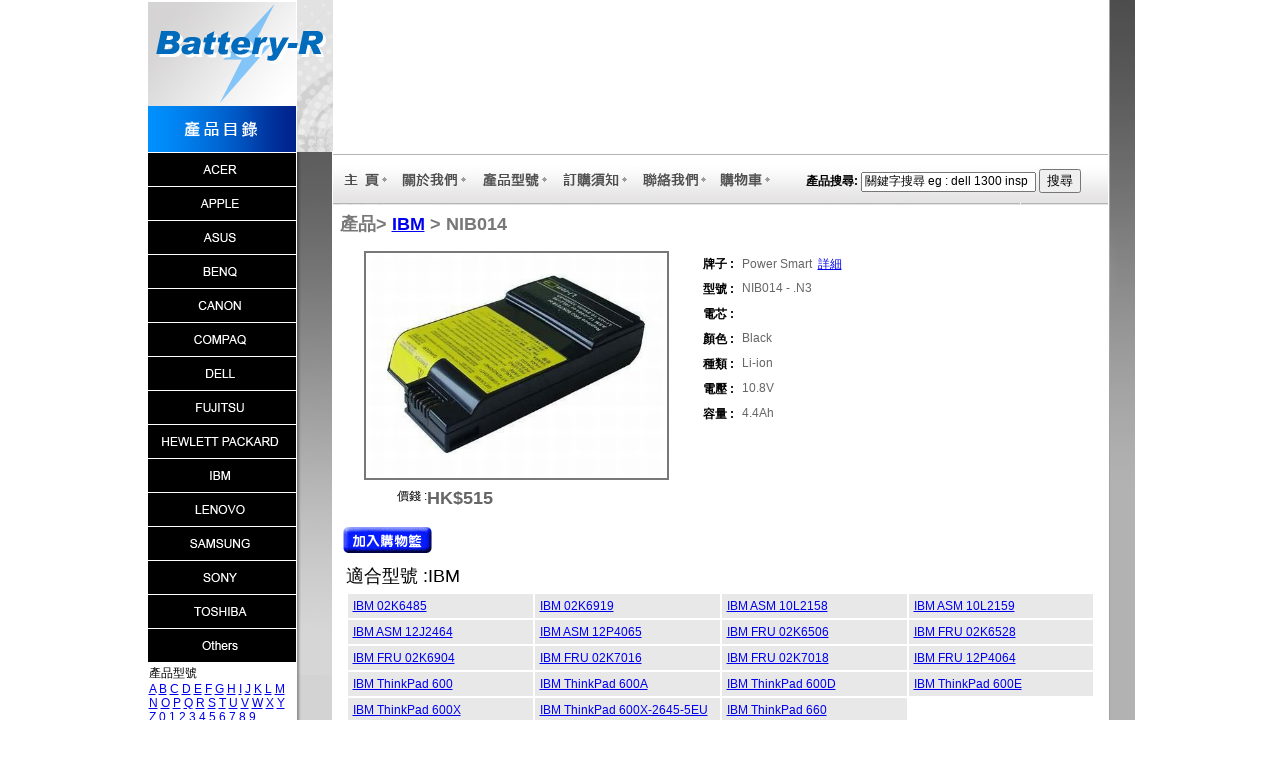

--- FILE ---
content_type: text/html; Charset=UTF-8
request_url: http://www.battery-r.com/db/product-show.asp?PID=1002
body_size: 18858
content:
<html>
<head>
<meta http-equiv="Content-Type" content="text/html; charset=UTF-8" />
<link rel="icon" type="image/x-icon" href="/image/favicon.ico">

<title>Battery-R</title>
<link href="style.css" rel="stylesheet" type="text/css">

<script type="text/JavaScript">
<!--
function MM_findObj(n, d) { //v4.01
  var p,i,x;  if(!d) d=document; if((p=n.indexOf("?"))>0&&parent.frames.length) {
    d=parent.frames[n.substring(p+1)].document; n=n.substring(0,p);}
  if(!(x=d[n])&&d.all) x=d.all[n]; for (i=0;!x&&i<d.forms.length;i++) x=d.forms[i][n];
  for(i=0;!x&&d.layers&&i<d.layers.length;i++) x=MM_findObj(n,d.layers[i].document);
  if(!x && d.getElementById) x=d.getElementById(n); return x;
}

function MM_swapImgRestore() { //v3.0
  var i,x,a=document.MM_sr; for(i=0;a&&i<a.length&&(x=a[i])&&x.oSrc;i++) x.src=x.oSrc;
}

function MM_preloadImages() { //v3.0
  var d=document; if(d.images){ if(!d.MM_p) d.MM_p=new Array();
    var i,j=d.MM_p.length,a=MM_preloadImages.arguments; for(i=0; i<a.length; i++)
    if (a[i].indexOf("#")!=0){ d.MM_p[j]=new Image; d.MM_p[j++].src=a[i];}}
}

function MM_swapImage() { //v3.0
  var i,j=0,x,a=MM_swapImage.arguments; document.MM_sr=new Array; for(i=0;i<(a.length-2);i+=3)
   if ((x=MM_findObj(a[i]))!=null){document.MM_sr[j++]=x; if(!x.oSrc) x.oSrc=x.src; x.src=a[i+2];}
}
//-->

</script>


</head>

<body>
<table width="989"  border="0" align="center" cellpadding="0" cellspacing="0">
  <tr>
    <td><table width="100%"  border="0" cellpadding="0" cellspacing="0">
      <tr>
        <td valign="top" background="../image2/images/home_3111.jpg">
<table width="100" height="100%" border="0" cellpadding="0" cellspacing="0">
  <tr>
    <td colspan="2"><img src="../image2/images/home2_01.jpg" width="187" height="152"></td>
  </tr>
  <tr>
    <td width="151"><a href="plACER.html" onMouseOut="MM_swapImgRestore()" onMouseOver="MM_swapImage('Image48','','../image2/images/home2_04.jpg',1)"><img src="../image2/images/home_04.jpg" alt="ACER" name="Image48" width="151" height="34" border="0" /></a></td>
    <td width="36" rowspan="16" valign="top"><img src="../image2/images/home_16.jpg" width="36" height="523" /></td>
  </tr>
  <tr>
    <td><a href="plAPPLE.html" onMouseOut="MM_swapImgRestore()" onMouseOver="MM_swapImage('Image49','','../image2/images/home2_15.jpg',1)"><img src="../image2/images/home_15.jpg" alt="APPLE" name="Image49" width="151" height="34" border="0" /></a></td>
  </tr>
  <tr>
    <td><a href="plASUS.html" onMouseOut="MM_swapImgRestore()" onMouseOver="MM_swapImage('Image50','','../image2/images/home2_19.jpg',1)"><img src="../image2/images/home_19.jpg" alt="ASUS" name="Image50" width="151" height="34" border="0" /></a></td>
  </tr>
  <tr>
    <td><a href="plBENQ.html" onMouseOut="MM_swapImgRestore()" onMouseOver="MM_swapImage('Image51','','../image2/images/home2_20.jpg',1)"><img src="../image2/images/home_20.jpg" alt="BENQ" name="Image51" width="151" height="34" border="0" /></a></td>
  </tr>
  <tr>
    <td><a href="plCANON.html" onMouseOut="MM_swapImgRestore()" onMouseOver="MM_swapImage('Image52','','../image2/images/home2_21.jpg',1)"><img src="../image2/images/home_21.jpg" alt="CANON" name="Image52" width="151" height="34" border="0" /></a></td>
  </tr>
  <tr>
    <td><a href="plCOMPAQ.html" onMouseOut="MM_swapImgRestore()" onMouseOver="MM_swapImage('Image53','','../image2/images/home2_22.jpg',1)"><img src="../image2/images/home_22.jpg" alt="COMPAQ" name="Image53" width="151" height="34" border="0" /></a></td>
  </tr>
  <tr>
    <td><a href="plDELL.html" onMouseOut="MM_swapImgRestore()" onMouseOver="MM_swapImage('Image54','','../image2/images/home2_23.jpg',1)"><img src="../image2/images/home_23.jpg" alt="DELL" name="Image54" width="151" height="34" border="0" /></a></td>
  </tr>
  <tr>
    <td><a href="plFUJITSU.html" onMouseOut="MM_swapImgRestore()" onMouseOver="MM_swapImage('Image55','','../image2/images/home2_24.jpg',1)"><img src="../image2/images/home_24.jpg" alt="FUJITSU" name="Image55" width="151" height="34" border="0" /></a></td>
  </tr>
  <tr>
    <td><a href="plHEWLETT$32$PACKARD.html" onMouseOut="MM_swapImgRestore()" onMouseOver="MM_swapImage('Image56','','../image2/images/home2_25.jpg',1)"><img src="../image2/images/home_25.jpg" alt="HEWLETT PACKARD" name="Image56" width="151" height="34" border="0" /></a></td>
  </tr>
  <tr>
    <td><a href="plIBM.html" onMouseOut="MM_swapImgRestore()" onMouseOver="MM_swapImage('Image57','','../image2/images/home2_26.jpg',1)"><img src="../image2/images/home_26.jpg" alt="IBM" name="Image57" width="151" height="34" border="0" /></a></td>
  </tr>
   <tr>
    <td><a href="plLENOVO.html" onMouseOut="MM_swapImgRestore()" onMouseOver="MM_swapImage('Image58','','../image2/images/home2_27.jpg',1)"><img src="../image2/images/home_27.jpg" alt="LENOVO" name="Image58" width="151" height="34" border="0" /></a></td>
  </tr>
   <tr>
    <td><a href="plSAMSUNG.html" onMouseOut="MM_swapImgRestore()" onMouseOver="MM_swapImage('Image59','','../image2/images/home2_28.jpg',1)"><img src="../image2/images/home_28.jpg" alt="SAMSUNG" name="Image59" width="151" height="34" border="0" /></a></td>
  </tr>
   <tr>
    <td><a href="plSONY.html" onMouseOut="MM_swapImgRestore()" onMouseOver="MM_swapImage('Image60','','../image2/images/home2_29.jpg',1)"><img src="../image2/images/home_29.jpg" alt="SONY" name="Image60" width="151" height="34" border="0" /></a></td>
  </tr>
   <tr>
    <td><a href="plTOSHIBA.html" onMouseOut="MM_swapImgRestore()" onMouseOver="MM_swapImage('Image61','','../image2/images/home2_30.jpg',1)"><img src="../image2/images/home_30.jpg" alt="TOSHIBA" name="Image61" width="151" height="34" border="0" /></a></td>
  </tr>
   <tr>
    <td><a href="plOTHER.html" onMouseOut="MM_swapImgRestore()" onMouseOver="MM_swapImage('Image62','','../image2/images/home2_31.jpg',1)"><img src="../image2/images/home_31.jpg" alt="OTHER" name="Image62" width="151" height="34" border="0" /></a></td>
  </tr>
              
   <tr>
     <td width="151"><table width="100%" border="0" cellspacing="0" cellpadding="3">
       <tr>
         <td>產品型號<br />
          <a href="pmkA.html">A</a> <a href="pmkB.html">B</a> <a href="pmkC.html">C</a> <a href="pmkD.html">D</a> <a href="pmkE.html">E</a> <a href="pmkF.html">F</a> <a href="pmkG.html">G</a> <a href="pmkH.html">H</a> <a href="pmkI.html">I</a> <a href="pmkJ.html">J</a> <a href="pmkK.html">K</a> <a href="pmkL.html">L</a> <a href="pmkM.html">M</a> <a href="pmkN.html">N</a> <a href="pmkO.html">O</a> <a href="pmkP.html">P</a> <a href="pmkQ.html">Q</a> <a href="pmkR.html">R</a> <a href="pmkS.html">S</a> <a href="pmkT.html">T</a> <a href="pmkU.html">U</a> <a href="pmkV.html">V</a> <a href="pmkW.html">W</a> <a href="pmkX.html">X</a> <a href="pmkY.html">Y</a> <a href="pmkZ.html">Z</a> <a href="pmk0.html">0</a> <a href="pmk1.html">1</a> <a href="pmk2.html">2</a> <a href="pmk3.html">3</a> <a href="pmk4.html">4</a> <a href="pmk5.html">5</a> <a href="pmk6.html">6</a> <a href="pmk7.html">7</a> <a href="pmk8.html">8</a> <a href="pmk9.html">9</a></td>
       </tr>
     </table></td>
   </tr>
</table>
</td>
        <td valign="top"><table width="100%"  border="0" cellpadding="0" cellspacing="0">
          <tr>
            <td valign="top">
<table width="100%"  border="0" cellpadding="0" cellspacing="0">
  <tr>
    <td><object classid="clsid:D27CDB6E-AE6D-11cf-96B8-444553540000" codebase="http://download.macromedia.com/pub/shockwave/cabs/flash/swflash.cab#version=6,0,29,0" width="775" height="153">
      <param name="movie" value="../santle.swf">
      <param name=quality value=high>
      <embed src="../santle.swf" quality=high pluginspage="http://www.macromedia.com/shockwave/download/index.cgi?P1_Prod_Version=ShockwaveFlash" type="application/x-shockwave-flash" width="775" height="153"></embed>
    </object></td>
  </tr>
  <tr>
    <td background="../image2/images/home_14.jpg"><table width="100%"  border="0" cellpadding="0" cellspacing="0">
      <tr>
        <td><table width="0%" height="0%" border="0" align="left" cellpadding="0" cellspacing="0">
          <tr>
            <td width="13%" height="100%"><a href="index.asp" onMouseOut="MM_swapImgRestore()" onMouseOver="MM_swapImage('Image23','','../image2/images/home2_07.jpg',1)"><img src="../image2/images/home_07.jpg" name="Image23" width="60" height="52" border="0"></a></td>
            <td width="17%"><a href="about.asp" onMouseOut="MM_swapImgRestore()" onMouseOver="MM_swapImage('Image27','','../image2/images/home2_08.jpg',1)"><img src="../image2/images/home_08.jpg" name="Image27" width="76" height="52" border="0"></a></td>
            <td width="17%"><a href="product-list.asp" onMouseOut="MM_swapImgRestore()" onMouseOver="MM_swapImage('Image26','','../image2/images/home2_09.jpg',1)"><img src="../image2/images/home_09.jpg" name="Image26" width="77" height="52" border="0"></a></td>
            <td width="17%"><a href="qna.asp" onMouseOut="MM_swapImgRestore()" onMouseOver="MM_swapImage('Image28','','../image2/images/home2_10.jpg',1)"><img src="../image2/images/home_10.jpg" name="Image28" width="77" height="52" border="0"></a></td>
            <td width="16%" nowrap><a href="contact.asp" onMouseOut="MM_swapImgRestore()" onMouseOver="MM_swapImage('Image25','','../image2/images/home2_11.jpg',1)"><img src="../image2/images/home_11.jpg" name="Image25" width="77" height="52" border="0"></a></td>
            <td width="20%" nowrap background="../image2/images/home_14.jpg"><a href="Esyadd.asp" onMouseOut="MM_swapImgRestore()" onMouseOver="MM_swapImage('Image24','','../image2/images/home2_12.jpg',1)"><img src="../image2/images/home_12.jpg" name="Image24" width="64" height="52" border="0"></a></td>
          </tr>
        </table></td>
		
        <td valign="bottom"><form id="SearchForm" name="SearchForm" method="post" action="product-search.asp" class="Search_Form">
產品搜尋: <input name="key" type="text" class="Search_Key_Field" id="key" onfocus="if (this.value == '關鍵字搜尋 eg : dell 1300 insp') this.value = '';" onblur="if (this.value == '') this.value = '關鍵字搜尋 eg : dell 1300 insp';" value="關鍵字搜尋 eg : dell 1300 insp" maxlength="255"/>
<input type="submit" name="Submit" value="搜尋"/>
    </form></td>
      </tr>
    </table></td>
  </tr>
</table>
</td>
          </tr>
          <tr>
            <td width="775" valign="top"><table width="100%" border="0" cellpadding="3" cellspacing="2">
              <tr>
                
                <td class="Main_Table_Title"> 產品>
                    
                    <a href="psIBM.html">IBM</a> > NIB014</tr>
              <tr>
                <td align="center"><table width="100%" border="0" cellpadding="3" cellspacing="2">
                    <tr>
                      <td align="center" valign="top"><table width="88%" border="1" cellpadding="0" cellspacing="0" bordercolor="#787878">
                          <tr>
                            <td><a href="photo/NIB014.N3.JPG" target="_blank"><img src="photo/NIB014.N3.JPG" width="300" border="0"></a></td>
                          </tr>
                      </table></td>
                      <td rowspan="2" width="400" valign="top"><table border="0" cellspacing="2" cellpadding="3" class="Product_Show_Desc_Table">
                          <tr>
                            <th align="left" valign="top">牌子 :</th>
                            <td>Power Smart&nbsp;&nbsp;<a href="../image2/PDF/about_Power%20Smart.pdf">詳細 </a> </td>
                          </tr>
                          <tr>
                            <th align="left" valign="top">型號 :</th>
                            <td>NIB014 - .N3</td>
                          </tr>
						  
                          <tr> 
                            <th align="left" valign="top">電芯 :</th>
                            <td></td>                            
                          </tr>
						  
						  <tr>
                            <th align="left" valign="top">顏色 :</th>
                            <td>Black</td>
                          </tr>
                          <tr>
                            <th align="left" valign="top">種類 :</th>
                            <td>Li-ion</td>
                          </tr>
                          <tr>
                            <th align="left" valign="top">電壓 :</th>
                            <td>10.8V </td>
                          </tr>
                          <tr>
                            <th align="left" valign="top">容量 :</th>
                            <td>4.4Ah</td>
                          </tr>
                      </table></td>
                    </tr>
                    <tr>
                      <td><table width="100%" border="0" cellspacing="0" cellpadding="0">
                          <tr>
                            <td width="24%" align="right" valign="top" class="Product_Show_Price_Title"> 價錢 : </td>
                            <td width="76%" class="Product_Show_Price">HK$515</td>
                          </tr>
                          <tr>
                            <form id="form1" name="form1" method="post" action="Esyadd.asp">
                              <td colspan="2" class="textcolor3"><br />
                                  <input name="add" type="image" src="../image/index_20.jpg" alt="Add to cart" />
                                  <input type="hidden" name="PID" value="1002" /></td>
                            </form>
                          </tr>
                      </table></td>
                    </tr>
                    <tr>
                      <td colspan="2"><table width="100%">
                          <tr>
                            <td class="Product_Show_Model_Title"> 適合型號 :IBM</td>
                          </tr>
                          <tr>
                            <td>
                              
                              <table width="100%" class="Product_Show_Model_Table">
                                
                                <tr>
                                  
                                  <td width="25%" valign="top"><a href="psIBM$32$02K6485.html">IBM 02K6485</a></td>
                                  
                                  <td width="25%" valign="top"><a href="psIBM$32$02K6919.html">IBM 02K6919</a></td>
                                  
                                  <td width="25%" valign="top"><a href="psIBM$32$ASM$32$10L2158.html">IBM ASM 10L2158</a></td>
                                  
                                  <td width="25%" valign="top"><a href="psIBM$32$ASM$32$10L2159.html">IBM ASM 10L2159</a></td>
                                  
                                </tr>
                                
                                <tr>
                                  
                                  <td width="25%" valign="top"><a href="psIBM$32$ASM$32$12J2464.html">IBM ASM 12J2464</a></td>
                                  
                                  <td width="25%" valign="top"><a href="psIBM$32$ASM$32$12P4065.html">IBM ASM 12P4065</a></td>
                                  
                                  <td width="25%" valign="top"><a href="psIBM$32$FRU$32$02K6506.html">IBM FRU 02K6506</a></td>
                                  
                                  <td width="25%" valign="top"><a href="psIBM$32$FRU$32$02K6528.html">IBM FRU 02K6528</a></td>
                                  
                                </tr>
                                
                                <tr>
                                  
                                  <td width="25%" valign="top"><a href="psIBM$32$FRU$32$02K6904.html">IBM FRU 02K6904</a></td>
                                  
                                  <td width="25%" valign="top"><a href="psIBM$32$FRU$32$02K7016.html">IBM FRU 02K7016</a></td>
                                  
                                  <td width="25%" valign="top"><a href="psIBM$32$FRU$32$02K7018.html">IBM FRU 02K7018</a></td>
                                  
                                  <td width="25%" valign="top"><a href="psIBM$32$FRU$32$12P4064.html">IBM FRU 12P4064</a></td>
                                  
                                </tr>
                                
                                <tr>
                                  
                                  <td width="25%" valign="top"><a href="psIBM$32$ThinkPad$32$600.html">IBM ThinkPad 600</a></td>
                                  
                                  <td width="25%" valign="top"><a href="psIBM$32$ThinkPad$32$600A.html">IBM ThinkPad 600A</a></td>
                                  
                                  <td width="25%" valign="top"><a href="psIBM$32$ThinkPad$32$600D.html">IBM ThinkPad 600D</a></td>
                                  
                                  <td width="25%" valign="top"><a href="psIBM$32$ThinkPad$32$600E.html">IBM ThinkPad 600E</a></td>
                                  
                                </tr>
                                
                                <tr>
                                  
                                  <td width="25%" valign="top"><a href="psIBM$32$ThinkPad$32$600X.html">IBM ThinkPad 600X</a></td>
                                  
                                  <td width="25%" valign="top"><a href="psIBM$32$ThinkPad$32$600X-2645-5EU.html">IBM ThinkPad 600X-2645-5EU</a></td>
                                  
                                  <td width="25%" valign="top"><a href="psIBM$32$ThinkPad$32$660.html">IBM ThinkPad 660</a></td>
                                  
                              </table>
                              <p>
                              
 產品保養維修: 1年保養維修:由生產商提供 <a href="../image2/PDF/about_Power%20Smart.pdf">詳細</a></p>
                              </td>
                          </tr>
                      </table></td>
                    </tr>
                </table></td>
              </tr>
            </table></td>
          </tr>
        </table></td>
        <td width="27" valign="top" background="../image2/images/home_34.jpg"><img src="../image2/images/home_18.jpg" width="27" height="523"></td>
      </tr>
    </table></td>
  </tr>
  <tr>
    <td><img src="../image2/images/home_35.jpg" width="989" height="106" /></td>
  </tr>
</table>
</body>
</html>
